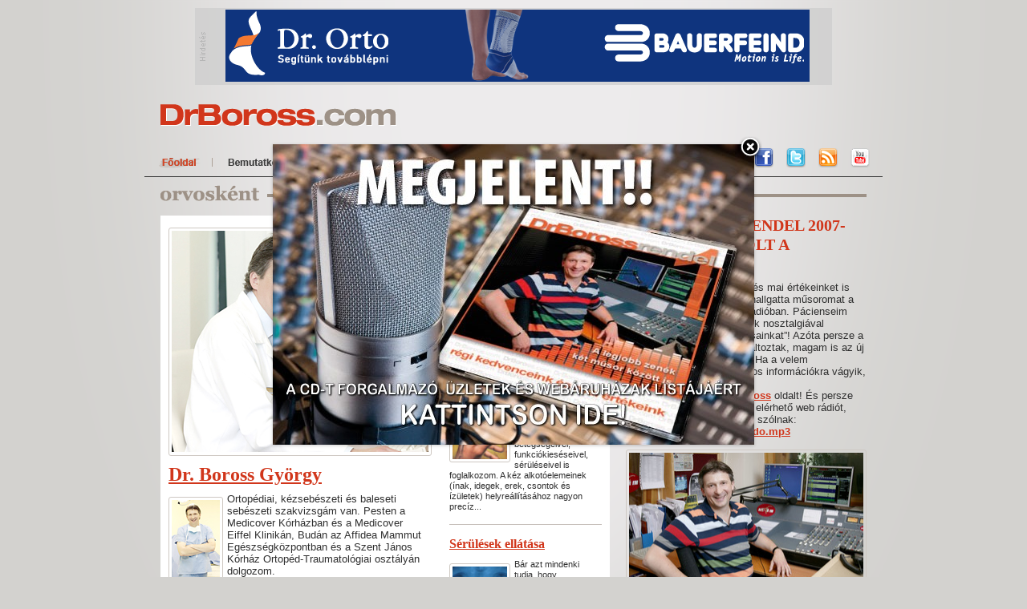

--- FILE ---
content_type: text/html; charset=UTF-8
request_url: http://www.drboross.com/
body_size: 8645
content:
<!DOCTYPE html>
<html lang="hu">
<head>
<meta charset="UTF-8" />
<meta name="google-site-verification" content="QrQaU5QdmZicSPijJ22JCVDzxbKxptUNEMePDIZbua8" />
<meta name="robots" content="index, follow" />
<meta name="revisit-after" content="5 days" />
<meta name="description" content="Dr. Boross György orvos és médiaszakember privát oldala: Olvassa Ön is cikkeimet, híreimet, vagy hallgasson online a Lánchíd Rádióban minden munkanap délután 3 és 5 között!" />
   
<meta name="subject" content="Dr. Boross György orvos és médiaszakember privát oldala - www.drboross.com" />
<meta name="page-topic" content="Dr. Boross György orvos és médiaszakember privát oldala - www.drboross.com" />
<meta name="abstract" content="Dr. Boross György orvos és médiaszakember privát oldala - www.drboross.com" />
<meta name="classification" content="Webpage" />
<meta name="doc-class" content="Web Page" />
<meta name="rating" content="all" />
<meta name="audience" content="all" />
<meta name="keywords" content="﻿drboross, dr boross györgy, drboross rendel, dr boross rendel, kézsebész, kézsebészet, ortopéd sebész, ortopéd orvos, ortopédia budapest, médiaszakember, média szakember, magánorvos, sztársport, sztárvendégek, könnyűzene, média, csillag-vizsgáló, egészség percek, egészségpercek, dr. boross györgy" />
<meta name="page-topic" content="Dr. Boross György orvos és médiaszakember privát oldala - www.drboross.com" />
<meta name="google-site-verification" content="lpEwiFgYgZZaJrAVkX5hZbfLbEPA7nCaPehHdHoCUN4" />
   
<meta name="publisher" content="Dr. Boross György | www.drboross.com" />
<meta name="copyright" content="Profartis Media Group | www.profartis.hu" />
<meta name="project" content="Dr. Boross György orvos és médiaszakember privát oldala: Olvassa Ön is cikkeimet, híreimet, vagy hallgasson online a SztárFM-en minden munkanap reggel!" />
<meta http-equiv="content-language" content="hu-hu" />

<meta http-equiv="X-UA-Compatible" content="IE=EmulateIE8" />

<title>Műsorvezetőként az értéket megőrizni, orvosként helyreállítani szeretem! &#8211; Dr. Boross György</title>
<link rel="profile" href="http://gmpg.org/xfn/11" />
<link rel="stylesheet" type="text/css" media="all" href="http://www.drboross.com/profartis/wp-content/themes/drboross/style.css" />
<link rel="shortcut icon" href="http://www.drboross.com/profartis/wp-content/themes/drboross/favicon.png" type="image/png" />
<link rel="pingback" href="http://www.drboross.com/profartis/xmlrpc.php" />
<link rel='dns-prefetch' href='//s.w.org' />
<link rel="alternate" type="application/rss+xml" title="Műsorvezetőként az értéket megőrizni, orvosként helyreállítani szeretem! - Dr. Boross György &raquo; hírcsatorna" href="http://www.drboross.com/feed/" />
<link rel="alternate" type="application/rss+xml" title="Műsorvezetőként az értéket megőrizni, orvosként helyreállítani szeretem! - Dr. Boross György &raquo; hozzászólás hírcsatorna" href="http://www.drboross.com/comments/feed/" />
		<script type="text/javascript">
			window._wpemojiSettings = {"baseUrl":"https:\/\/s.w.org\/images\/core\/emoji\/12.0.0-1\/72x72\/","ext":".png","svgUrl":"https:\/\/s.w.org\/images\/core\/emoji\/12.0.0-1\/svg\/","svgExt":".svg","source":{"concatemoji":"http:\/\/www.drboross.com\/profartis\/wp-includes\/js\/wp-emoji-release.min.js?ver=5.2.23"}};
			!function(e,a,t){var n,r,o,i=a.createElement("canvas"),p=i.getContext&&i.getContext("2d");function s(e,t){var a=String.fromCharCode;p.clearRect(0,0,i.width,i.height),p.fillText(a.apply(this,e),0,0);e=i.toDataURL();return p.clearRect(0,0,i.width,i.height),p.fillText(a.apply(this,t),0,0),e===i.toDataURL()}function c(e){var t=a.createElement("script");t.src=e,t.defer=t.type="text/javascript",a.getElementsByTagName("head")[0].appendChild(t)}for(o=Array("flag","emoji"),t.supports={everything:!0,everythingExceptFlag:!0},r=0;r<o.length;r++)t.supports[o[r]]=function(e){if(!p||!p.fillText)return!1;switch(p.textBaseline="top",p.font="600 32px Arial",e){case"flag":return s([55356,56826,55356,56819],[55356,56826,8203,55356,56819])?!1:!s([55356,57332,56128,56423,56128,56418,56128,56421,56128,56430,56128,56423,56128,56447],[55356,57332,8203,56128,56423,8203,56128,56418,8203,56128,56421,8203,56128,56430,8203,56128,56423,8203,56128,56447]);case"emoji":return!s([55357,56424,55356,57342,8205,55358,56605,8205,55357,56424,55356,57340],[55357,56424,55356,57342,8203,55358,56605,8203,55357,56424,55356,57340])}return!1}(o[r]),t.supports.everything=t.supports.everything&&t.supports[o[r]],"flag"!==o[r]&&(t.supports.everythingExceptFlag=t.supports.everythingExceptFlag&&t.supports[o[r]]);t.supports.everythingExceptFlag=t.supports.everythingExceptFlag&&!t.supports.flag,t.DOMReady=!1,t.readyCallback=function(){t.DOMReady=!0},t.supports.everything||(n=function(){t.readyCallback()},a.addEventListener?(a.addEventListener("DOMContentLoaded",n,!1),e.addEventListener("load",n,!1)):(e.attachEvent("onload",n),a.attachEvent("onreadystatechange",function(){"complete"===a.readyState&&t.readyCallback()})),(n=t.source||{}).concatemoji?c(n.concatemoji):n.wpemoji&&n.twemoji&&(c(n.twemoji),c(n.wpemoji)))}(window,document,window._wpemojiSettings);
		</script>
		<style type="text/css">
img.wp-smiley,
img.emoji {
	display: inline !important;
	border: none !important;
	box-shadow: none !important;
	height: 1em !important;
	width: 1em !important;
	margin: 0 .07em !important;
	vertical-align: -0.1em !important;
	background: none !important;
	padding: 0 !important;
}
</style>
	<link rel='stylesheet' id='wp-block-library-css'  href='http://www.drboross.com/profartis/wp-includes/css/dist/block-library/style.min.css?ver=5.2.23' type='text/css' media='all' />
<link rel='stylesheet' id='contact-form-7-css'  href='http://www.drboross.com/profartis/wp-content/plugins/contact-form-7/includes/css/styles.css?ver=5.1.4' type='text/css' media='all' />
<script type='text/javascript' src='http://www.drboross.com/profartis/wp-includes/js/jquery/jquery.js?ver=1.12.4-wp'></script>
<script type='text/javascript' src='http://www.drboross.com/profartis/wp-includes/js/jquery/jquery-migrate.min.js?ver=1.4.1'></script>
<script type='text/javascript' src='http://www.drboross.com/profartis/wp-content/themes/drboross/js/jquery.cookie.min.js?ver=5.2.23'></script>
<link rel='https://api.w.org/' href='http://www.drboross.com/wp-json/' />
<link rel="EditURI" type="application/rsd+xml" title="RSD" href="http://www.drboross.com/profartis/xmlrpc.php?rsd" />
<link rel="wlwmanifest" type="application/wlwmanifest+xml" href="http://www.drboross.com/profartis/wp-includes/wlwmanifest.xml" /> 
<meta name="generator" content="WordPress 5.2.23" />

	<!-- SZTÁR FM lejátszásához -->

	<script type="text/javascript">
			function modelesswin(url,mwidth,mheight){
			if (document.all&&window.print) //if ie5
			eval('window.showModelessDialog(url,"","help:0;resizable:0;minimize:1;scrollbars:0;dialogWidth:'+mwidth+'px;dialogHeight:'+mheight+'px")')
			else
			eval('window.open(url,"","width='+mwidth+'px,height='+mheight+'px,resizable=0,minimize=1,scrollbars=0")')
	}
	</script>


</head>

 <body>
	<a name="up"></a>

<script type="text/javascript">
function showCDLayer() {
  setTimeout('$("#drborosscd").fadeIn("slow");', 500);
}
jQuery(window).load(function(){
  switch(jQuery.cookie('cd_layer')) {
    case 'ok':
      break;
    default:
        jQuery("#drborosscd").fadeIn("slow");
        jQuery('#drborosscd #layerclose').click(function(){
           jQuery.cookie('cd_layer', 'ok', { expires: 1, path: '/' });
           jQuery('#drborosscd').hide();
           return false;
        });
      break;
/*    default:
        jQuery.cookie('newsletter_layer', 'next', { path: '/' });*/
  }
  jQuery('#layerlink').click(function(){
    jQuery.cookie('cd_layer', 'ok', { expires: 1, path: '/' });
  });
});

</script>
	<div style="position:fixed;padding:10px 10px 0 0;margin:160px -300px;left:50%;;display:none" id="drborosscd">
	  <a href="#" id="layerclose" style="display:block;position:absolute;top:0;right:0;width:30px;height:30px;background:url(http://www.drboross.com/profartis/wp-content/themes/drboross/img/fancy_icons.png) no-repeat 0 0"></a>
	  <a id="layerlink" href="http://www.drboross.com/drboross-blog/a-legjobb-zenek-mar-cd-n-is/"><img src="http://www.drboross.com/profartis/wp-content/themes/drboross/img/600X375pxkattide2.jpg" style="display:block;-webkit-box-shadow: 0 1px 4px rgba(0, 0, 0, 0.2);-moz-box-shadow: 0 1px 4px rgba(0, 0, 0, 0.2);box-shadow: 0 1px 4px rgba(0, 0, 0, 0.2);" /></a>
	</div>
	
        <div id="container">
            <div class="logo" onclick="window.open('http://drboross.com','_parent')" title="drboross.com"></div>

            <!-- HEADER -->

            <div id="header">
			
				
				<!-- Hirdetési blokk -->
				
				<div class="adsense a01">
				
					<div class="adsense_content">
<script type="text/javascript">
var tweenui_cid = "dc99f12a-cdfe-49e2-9662-0f377e7a0105";
var tweenui_pid = "cc90e09d-6b6d-4dd9-a976-03a821c8c3d5";
var tweenui_width = 728;
var tweenui_height = 90;
</script>
<noscript>Activate javascript to view banner ad created with tweenui <a href="http://tweenui.com/">mobile banner maker</a></noscript>
<script src="https://s3-eu-west-1.amazonaws.com/display.tweenui.com/show.js" type="text/javascript"></script>
					</div>
					
					
				</div>

                
				<!-- Hirdetési blokk vége -->
				
				
				
				
				<!-- MENÜ -->

                <div class="menu">
                    <ul>
                        <li class="fooldal_active">
							<a href="http://www.drboross.com" title="Főoldal">Főoldal</a>
						</li>
                        
						<li class="bemutatkozom">
                            <a href="/dr-boross-az-orvos/" title="Bemutatkozom">Bemutatkozom</a>
                        </li>
                        
						
						<li class="orvoskent">
                            <a href="/ortoped-sebesz/" title="Orvosként">Orvosként</a>
                        </li>
                        
						<li class="media">
                            <a href="/drboross-a-radioban/" title="Média szakemberként">Média szakemberként</a>
                        </li>
						
						<li class="hirek">
                            <a href="/category/drboross-blog/" title="Hírek">Hírek</a>
                        </li>
						
						<li class="kapcsolat">
                            <a href="/kapcsolat" title="Kapcsolat">Kapcsolat</a>
                        </li>
						
                    </ul>
                
				</div>
				
				
				<div class="social right">
					<a onclick="window.open(this.href);return false;" href="http://www.facebook.com/drboross"><img width="24" height="26" title="FaceBook oldalam" alt="FaceBook oldalam" src="http://www.drboross.com/profartis/wp-content/themes/drboross/img/fb_logo.png"></a>
					&nbsp;&nbsp;
					<a onclick="window.open(this.href);return false;" href="http://twitter.com/drboross"><img width="24" height="26" title="Találkozzunk a twitteren is!" alt="Találkozzunk a twitteren is!" src="http://www.drboross.com/profartis/wp-content/themes/drboross/img/tw_logo.png"></a>
					&nbsp;&nbsp;
					<a onclick="window.open(this.href);return false;" href="/feed"><img width="24" height="26" title="drBoross Blog RSS" alt="drBoross Blog RSS" src="http://www.drboross.com/profartis/wp-content/themes/drboross/img/rss_logo.png"></a>
					&nbsp;&nbsp;
					<a onclick="window.open(this.href);return false;" href="http://www.youtube.com/drboross"><img width="24" height="26" title="Videók a YouTube-on" alt="Videók a YouTube-on" src="http://www.drboross.com/profartis/wp-content/themes/drboross/img/yt_logo.png"></a>
				
				</div>
				
                <!-- MENÜ VÉGE -->

				<div class="clear"></div>
				
            </div>

            <!-- HEADER VÉGE -->
			
			<!-- CONTENT -->

            <div id="content">

		<div id="leftbar_main">

                    <div class="mainbox_big">
					
						<img src="http://www.drboross.com/profartis/wp-content/themes/drboross/img/orvoskent_header.png" title="orvosként" alt="orvosként"/>
					
						<div class="mainbox_content_white">
						
							<div class="main_left">
					
								<img class="main_big_pic" src="http://www.drboross.com/profartis/wp-content/themes/drboross/img/main_big_pic.jpg" alt="Dr. Boross" title="Dr. Boross"/>
					
								<h1><a href="/dr-boross-az-orvos/">Dr. Boross György</a></h1>
								
								<img class="main_long_pic" src="http://www.drboross.com/profartis/wp-content/themes/drboross/img/main_long_pic.jpg" alt="Dr. Boross" title="Dr. Boross"/>
					
							
								<p class="big">
								
Ortopédiai, kézsebészeti és baleseti sebészeti szakvizsgám van. Pesten a Medicover Kórházban és a Medicover Eiffel Klinikán, Budán az Affidea Mammut Egészségközpontban és a Szent János Kórház Ortopéd-Traumatológiai osztályán dolgozom.
								
								</p>
								
								
								<p class="big">
								
Tagja vagyok a Magyar Ortopéd, a Magyar Traumatológus és a Magyar Kézsebész Társaságnak. <br />
Mindhárom szakterületemen sokéves tapasztalattal kezelem és operálom Pácienseimet. Fő tevékenységi köreim: kéz-, lábsebészeti (tervezett és sürgős) műtétek végzése, kéz-, sport-, és háztartási sérülések ellátása, helyreállító műtétek, baleset, és sérülés utáni elváltozások műtéti megoldása. 

								</p>
							
							</div>
							
							
							<div class="main_right">
							
								<div class="main_right_box">
								
									<h3><a href="http://www.drboross.com/ortoped-sebesz/">Ortopédia</a></h3>
									
									<img class="main_small_pic" src="http://www.drboross.com/profartis/wp-content/themes/drboross/img/doki_thb.jpg" alt="Az ortopédiáról" title="Az ortopédiáról"/>
					
								
									<p class="small">
								
										Ortopéd rendelésemen a mozgásszervek veleszületett és szerzett rendel-lenességeit kezelem. Ide tartoznak a csontok, ízületek elváltozásai, az izombetegségek egy része, valamint a gerinc- és a csigolyák eltérései...
								
								
									</p>
							
								</div>
								
								<div class="main_right_box">
								
									<h3><a href="/kezsebesz/">Kézsebészet</a></h3>
									
									<img class="main_small_pic" src="http://www.drboross.com/profartis/wp-content/themes/drboross/img/doki_thb_02.jpg" alt="Kézsebészet" title="Kézsebészet"/>
					
								
									<p class="small">
								
										Kézsebészként elsősorban az ujjak és a kéz, de a csukló, az alkar, és a könyök betegségeivel, funkciókieséseivel,
										sérüléseivel is foglalkozom. A kéz alkotóelemeinek (ínak, idegek, erek, csontok és ízületek) helyreállításához
										nagyon precíz...
								
								
									</p>
							
								</div>
								
								<div class="main_right_box" style="border:none">
								
									<h3><a href="/serulesek-ellatasa/">Sérülések ellátása</a></h3>
									
									<img class="main_small_pic" src="http://www.drboross.com/profartis/wp-content/themes/drboross/img/doki_thb_03.jpg" alt="Sérülések kezelése" title="Sérülések kezelése"/>
									
								
									<p class="small">
								
										Bár azt mindenki tudja, hogy legfontosabb a megelőzés, a legnagyobb odafigyelés ellenére is érhetnek minket
										kisebb-nagyobb balesetek, sérülések. Elvágta? Megrándult?Beütötte? Háztartási, vagy munkahelyi baleset,
										sportsérülés érte?...
								
								
									</p>
							
								</div>
							
							</div>
							
							<div class="clear"></div>

						</div>
						
						
						
						
						
						<div class="mainbox_big">
					
							<img src="http://www.drboross.com/profartis/wp-content/themes/drboross/img/hirek_erdekessegek_header.png" title="Hírek, érdekességek" alt="Hírek, érdekességek"/>

							<div class="mainbox_content_grey">
							
								
																
							<div class="mainbox_content_grey_box left">
								
								
									<h3><a href="http://www.drboross.com/drboross-blog/a-legjobb-zenek-mar-cd-n-is/">A legjobb zenék, Dr. Boross kedvencei – már CD-n is!</a></h3>
										
										<span class="time">2014. dec. 05.</span><span class="comment"><a href="http://www.drboross.com/drboross-blog/a-legjobb-zenek-mar-cd-n-is/#comments">1 hozzászólás</a></span>
										
										<div class="clear"></div>
										
										
										<p class="small">
									
											<img width="68" height="68" src="http://www.drboross.com/profartis/wp-content/uploads/megjelent472-68x68.jpg" class="attachment-thumbnail size-thumbnail wp-post-image" alt="" /><p>A Dr. Boross kedvenceit tartalmazó válogatás CD-t az alábbi üzletekben és webáruházakban vásárolhatja meg: Lemezkuckó CD bolt – http://lemezkucko.hu/ Rockdiszkont CD bolt – http://www.rockdiszkont.hu/ CDBT &hellip; <a class="read_more" href="http://www.drboross.com/drboross-blog/a-legjobb-zenek-mar-cd-n-is/">Tovább a bejegyzéshez &raquo;</a></p>
									
									
										</p>
								
									
								</div>
								
																
							<div class="mainbox_content_grey_box left">
								
								
									<h3><a href="http://www.drboross.com/drboross-blog/konnyuzene/dr-boross-rendel/">Dr. Boross rendel!</a></h3>
										
										<span class="time">2014. Már. 03.</span><span class="comment"><a href="http://www.drboross.com/drboross-blog/konnyuzene/dr-boross-rendel/#comments">34 hozzászólás</a></span>
										
										<div class="clear"></div>
										
										
										<p class="small">
									
											<img width="68" height="68" src="http://www.drboross.com/profartis/wp-content/uploads/lanchid-68x68.jpg" class="attachment-thumbnail size-thumbnail wp-post-image" alt="" /><p>Dr. Boross rendel – zenés műsorom 2011 és 2018 között volt hallható a Lánchíd Rádióban, minden hétköznap délután, 2 és 4 óra között! A hatvanas, &hellip; <a class="read_more" href="http://www.drboross.com/drboross-blog/konnyuzene/dr-boross-rendel/">Tovább a bejegyzéshez &raquo;</a></p>
									
									
										</p>
								
									
								</div>
								
																
							<div class="mainbox_content_grey_box left">
								
								
									<h3><a href="http://www.drboross.com/drboross-blog/orvosi-rendelo/orommel-ertesitem-kedves-jelenlegi-es-leendo-pacienseimet/">Várom Önöket magánrendelésemen!</a></h3>
										
										<span class="time">2014. Már. 03.</span><span class="comment"><a href="http://www.drboross.com/drboross-blog/orvosi-rendelo/orommel-ertesitem-kedves-jelenlegi-es-leendo-pacienseimet/#comments">4 hozzászólás</a></span>
										
										<div class="clear"></div>
										
										
										<p class="small">
									
											<img width="68" height="68" src="http://www.drboross.com/profartis/wp-content/uploads/affidea_logo-68x68.png" class="attachment-thumbnail size-thumbnail wp-post-image" alt="" srcset="http://www.drboross.com/profartis/wp-content/uploads/affidea_logo-68x68.png 68w, http://www.drboross.com/profartis/wp-content/uploads/affidea_logo.png 225w" sizes="(max-width: 68px) 100vw, 68px" /><p>Szeretettel várom kedves jelenlegi és leendő Pácienseimet ortopéd,- kéz- és baleseti sebészeti magánrendelésemen! Az Affidea Mammut Egészségközpontban a mozgásszervi betegségek korszerű vizsgálatát és kezelését biztosítom &hellip; <a class="read_more" href="http://www.drboross.com/drboross-blog/orvosi-rendelo/orommel-ertesitem-kedves-jelenlegi-es-leendo-pacienseimet/">Tovább a bejegyzéshez &raquo;</a></p>
									
									
										</p>
								
									
								</div>
								
																
																
								<div class="clear"></div>
							
							</div>
							
							
					
						</div>
					
					</div>

                </div>
				
				

	
	<!-- SIDEBAR -->


                <div id="sidebar_300">
				
					<div class="sidebar_300_box">

						<img src="http://www.drboross.com/profartis/wp-content/themes/drboross/img/mediaban.png" alt="a médiáról" title="a médiáról"/>	

						<h2>A DR. BOROSS RENDEL 2007-TŐL 2018-IG SZÓLT A RÁDIÓBAN!</h2>
						
						<p class="big">					
							Aki kedveli a régi zenéket, és mai értékeinket is fontosnak tartja, szívesen hallgatta műsoromat a Sztár fM-en és a Lánchíd rádióban. Pácienseim között is sokan vannak, akik nosztalgiával emlegetik rádiós „találkozásainkat”! Azóta persze a zenehallgatási szokások változtak, magam is az új lehetőségek felé fordultam. Ha a velem kapcsolatos hírekre, hasznos információkra vágyik, figyelje honlapomat, vagy a <a href="http://www.facebook.com/drboross">www.facebook.com/drboross</a> oldalt! És persze hallgassa a mindkét helyről elérhető web rádiót, ahol a nekünk tetsző zenék szólnak: <a href="http://www.netadoradio.hu/netado.mp3" target="_blank">www.netadoradio.hu/netado.mp3</a>
						</p>
						
						<img class="sb_big_pic" src="http://www.drboross.com/profartis/wp-content/themes/drboross/img/drb_37.jpg" alt="a médiáról" title="a médiáról"/>	
						
						<p class="big">						
							Kérdezzen, jelezze észrevételeit orvosi és zenei témában az <a href="mailto:info@drboross.com">info@drboross.com</a> címen, vagy Facebook oldalamon! <br />
Ne feledje: Dr. Boross-sal kulturált hangulatban, hasznosan telik az idő – a rendelésen is!<br />
Vizsgál, kezel, beszélget - Dr. Boross rendel! 
						</p>
					
					</div>
					
					<div class="sidebar_300_box">
				
				
					
						<div class="fb_block right_border">
					
							<a onclick="window.open(this.href);return false;" href="http://www.facebook.com/drboross" title="FaceBook oldalam"><img src="http://www.drboross.com/profartis/wp-content/themes/drboross/img/fb_sb_block.png"/></a>
							
							<p class="small">
							
								Kövessen a FaceBookon, és olvassa Ön is legfrissebb híreimet, bejegyzéseimet!							
							
							</p>
					
					
						</div>
						
						
						<div class="tw_block">
					
							<a onclick="window.open(this.href);return false;" href="http://twitter.com/drboross" title="Találkozzunk a twitteren is!"><img src="http://www.drboross.com/profartis/wp-content/themes/drboross/img/tw_sb_block.png"/></a>
							
							<p class="small">
							
								Találkozzunk a twitteren is, és kövesse Ön is rövid érdekességeimet! 
							
							
							</p>
					
					
					
						</div>
						
						<div class="clear"></div>
						
					
					
					</div>
				
					<div class="blockquote_big">
						
						<img src="http://www.drboross.com/profartis/wp-content/themes/drboross/img/rolam_irtak.png" alt="Rólam írták" title="Rólam írták"/>
						
						<div class="blockquote">
						
							Tisztelt Dr. Boross!<br/>
							<br/>
							Ha nem hallanám naponta, el sem hinném, hogy van még ilyen műsorvezető! Sugárzik Önből és stábjából a hihetetlen nagy kedvesség, türelem és a szakértelem. Amikor kértem zenéket, azt mind lejátszotta, sőt még fel is hívott telefonon. Én az elsők között kértem Elvistől az Are You Lonesome Tonight nevetős változatát, amit a következő napokban megszerzett és lejátszott nekem!
							
							<span>Köszönettel és tisztelettel: J. Mihály.</span>

						</div>
				
					</div>
				
				
				</div>
			
<div class="clear"></div>
	
		<!-- SIDEBAR VÉGE -->
	


	

			
			
			<!-- ALSÓ NAGY HIRDETÉSI BLOKK -->
			
			<div class="adsense a02">
				
					<div class="adsense_content">
<embed src="http://www.drboross.com/profartis/wp-content/themes/drboross/img/diabetel.swf" width="728px" height="90px" wmode="transparent"/>
					</div>
					
			</div>
		
		
			<!-- ALSÓ NAGY SOCIAL BLOKK -->
		
				<div id="social_big">
						
						<div class="social_big_box">
						
							<img width="24" height="26" title="drBoross Blog RSS" alt="drBoross Blog RSS" src="http://www.drboross.com/profartis/wp-content/themes/drboross/img/rss_logo.png">
							
							<a href="/feed" target="_blank" title="drBoross Blog RSS">drBoross Blog RSS</a>

						</div>
						
						<div class="social_big_box">	
							
							<img width="24" height="26" title="FaceBook oldalam" alt="FaceBook oldalam" src="http://www.drboross.com/profartis/wp-content/themes/drboross/img/fb_logo.png">
						
							<a href="http://www.facebook.com/drboross" target="_blank" title="FaceBook oldalam">FaceBook oldalam</a>
						</div>
						
						<div class="social_big_box" style="width:180px;padding-right:15px">
							
							<img width="24" height="26" title="Találkozzunk a twitteren is!" alt="Találkozzunk a twitteren is!" src="http://www.drboross.com/profartis/wp-content/themes/drboross/img/tw_logo.png">
							
							<a href="http://twitter.com/drboross" target="_blank" title="Találkozzunk a twitteren is!">Találkozzunk a twitteren is!</a>
						</div>	
						
						<div class="social_big_box">
							
							<img width="24" height="26" title="Videók a YouTube-on" alt="Videók a YouTube-on" src="http://www.drboross.com/profartis/wp-content/themes/drboross/img/yt_logo.png">
							
							<a href="http://www.youtube.com/drboross" target="_blank" title="Videók a YouTube-on">Videók a YouTube-on</a>
						
						</div>
						
						<div class="social_big_box_up">
						
							<a href="#up" target="_self">Vissza az oldal tetejére</a>
						
						</div>
				</div>
			
            
        </div>
		
		
		
		</div>
		
		<!-- LÁBLÉC -->
        
			<div id="footer_big">
			
				<div id="footer">
				
				
					<div style="width:880px; min-height:150px">
				
							<div class="footer_block left">
							
								<h1>archívum</h1>
								
								<ul>
										<li><a href='http://www.drboross.com/2014/12/'>2014 december</a></li>
	<li><a href='http://www.drboross.com/2014/03/'>2014 március</a></li>
	<li><a href='http://www.drboross.com/2012/04/'>2012 április</a></li>
	<li><a href='http://www.drboross.com/2010/10/'>2010 október</a></li>
	<li><a href='http://www.drboross.com/2010/09/'>2010 szeptember</a></li>
	<li><a href='http://www.drboross.com/2010/08/'>2010 augusztus</a></li>
	<li><a href='http://www.drboross.com/2010/07/'>2010 július</a></li>
	<li><a href='http://www.drboross.com/2010/05/'>2010 május</a></li>
								</ul>
						
							</div>
							
							<div class="footer_block left" style="margin:0 20px">
							
								<h1>kategóriák</h1>
								
								<ul>
										<li class="cat-item cat-item-1"><a href="http://www.drboross.com/category/drboross-blog/">DrBoross Blog</a>
<ul class='children'>
	<li class="cat-item cat-item-281"><a href="http://www.drboross.com/category/drboross-blog/csillag-vizsgalo/">Csillag-vizsgáló</a>
</li>
	<li class="cat-item cat-item-201"><a href="http://www.drboross.com/category/drboross-blog/egeszseg/">Egészség</a>
</li>
	<li class="cat-item cat-item-391"><a href="http://www.drboross.com/category/drboross-blog/kezsebeszet/">Kézsebészet</a>
</li>
	<li class="cat-item cat-item-41"><a href="http://www.drboross.com/category/drboross-blog/konnyuzene/">Könnyűzene</a>
</li>
	<li class="cat-item cat-item-751"><a href="http://www.drboross.com/category/drboross-blog/orvosi-rendelo/">Orvosi rendelő</a>
</li>
	<li class="cat-item cat-item-51"><a href="http://www.drboross.com/category/drboross-blog/sztarfm-radio/">SztárFM Rádió</a>
</li>
	<li class="cat-item cat-item-321"><a href="http://www.drboross.com/category/drboross-blog/sztarsport/">Sztársport</a>
</li>
	<li class="cat-item cat-item-101"><a href="http://www.drboross.com/category/drboross-blog/sztarvendegek-sztarvizit/">Sztárvendégek &#8211; Sztárvizit</a>
</li>
</ul>
</li>
								</ul>
						
							</div>
							
							<div class="footer_block right">
							
								<h1>oldalaim</h1>
								
									<ul>
										<li class="page_item page-item-191"><a href="http://www.drboross.com/drboross-a-radioban/">20 év a rádiózásban – Dr. Boross rendel!</a></li>
<li class="page_item page-item-91"><a href="http://www.drboross.com/ortoped-sebesz/">Dr. Boross György ortopéd sebész</a></li>
<li class="page_item page-item-1951"><a href="http://www.drboross.com/dr-boross-a-mediaszakember/">Dr. Boross, a médiaszakember</a></li>
<li class="page_item page-item-1921"><a href="http://www.drboross.com/dr-boross-az-orvos/">Dr. Boross, az orvos</a></li>
<li class="page_item page-item-1061"><a href="http://www.drboross.com/drboross-a-sajtoban/">Írásaimmal a sajtóban is időről-időre találkozhat!</a></li>
<li class="page_item page-item-3431"><a href="http://www.drboross.com/ismert-emberek-mondtak-a-radios-drboross-rol/">Ismert emberek és barátaim mondták rólam!</a></li>
<li class="page_item page-item-731"><a href="http://www.drboross.com/serulesek-ellatasa/">Keressen bátran sérüléseinek szakszerű ellátása ügyében is!</a></li>
<li class="page_item page-item-671"><a href="http://www.drboross.com/kezsebesz/">Kézsebészként az alábbi főbb területekkel foglalkozom</a></li>
<li class="page_item page-item-5951"><a href="http://www.drboross.com/radioriportok/">Rádióriportok: hallgasson bele Ön is!</a></li>
<li class="page_item page-item-971"><a href="http://www.drboross.com/drboross-a-televizioban/">Szeretek jó műsort csinálni, nemcsak hangban, képben is!</a></li>
<li class="page_item page-item-6291"><a href="http://www.drboross.com/webradio/">Webrádió</a></li>
									</ul>
						
							</div>
							
					
					
					<div class="clear"></div>
					
					
					</div>
					
				
					
					<div style="width:880px; height:50px">
					
					   © 2010 drboross.com&nbsp;&nbsp;|&nbsp;&nbsp;Minden jog fenntartva.
					   
					   <br/><br/>
					   Az oldalt a <a href="http://www.wordpress.org" target="_blank">WordPress</a> muködteti. <!--Arculat és fejlesztés: <a href="http://www.profartis.hu" target="_blank">Profartis Media Group</a>-->
					
					</div>
				
				</div>    
				
            </div>


<script type='text/javascript'>
/* <![CDATA[ */
var wpcf7 = {"apiSettings":{"root":"http:\/\/www.drboross.com\/wp-json\/contact-form-7\/v1","namespace":"contact-form-7\/v1"}};
/* ]]> */
</script>
<script type='text/javascript' src='http://www.drboross.com/profartis/wp-content/plugins/contact-form-7/includes/js/scripts.js?ver=5.1.4'></script>
<script type='text/javascript' src='http://www.drboross.com/profartis/wp-includes/js/wp-embed.min.js?ver=5.2.23'></script>

<script type="text/javascript">

  var _gaq = _gaq || [];
  _gaq.push(['_setAccount', 'UA-2421019-31']);
  _gaq.push(['_trackPageview']);

  (function() {
    var ga = document.createElement('script'); ga.type = 'text/javascript'; ga.async = true;
    ga.src = ('https:' == document.location.protocol ? 'https://ssl' : 'http://www') + '.google-analytics.com/ga.js';
    var s = document.getElementsByTagName('script')[0]; s.parentNode.insertBefore(ga, s);
  })();

</script>











































































</body>
</html>


--- FILE ---
content_type: text/css
request_url: http://www.drboross.com/profartis/wp-content/themes/drboross/style.css
body_size: 4517
content:
/*
Theme Name: drboross.com
Theme URI: http://drboross.com/
Description: 
Author: Profartis Media Group
Version: 1.0
Tags: 
*/




/*-- CSS RESET --*/
html, body, div, span, applet, object, iframe, h1, h2, h3, h4, h5, h6, p, blockquote, pre, a, abbr, acronym, address, big, cite, code, del, dfn, em, font, img, ins, kbd, q, s, samp, small, strike, strong, sub, sup, tt, var, b, u, i, center, dl, dt, dd, ol, ul, li, fieldset, form, label, legend, table, caption, tbody, tfoot, thead, tr, th, td {
    margin: 0;
    padding: 0;
    border: 0;
    outline: 0;
    font-size: 100%;
    vertical-align: baseline;
    background: transparent;
}

body {
    line-height: 1;
}

ol, ul {
    list-style-type: none;
}

blockquote, q {
    quotes: none;
}

/* remember to define focus styles! */:focus {
    outline: 0;
}

/* remember to highlight inserts somehow! */
ins {
    text-decoration: none;
}

del {
    text-decoration: line-through;
}

/* tables still need 'cellspacing="0"' in the markup */
table {
    border-collapse: collapse;
    border-spacing: 0;
}

/*-- CSS RESET END --*/
body {
    background: #d3d2cf url('img/body_bgr.png') no-repeat top center;
}

.left {
    float: left;
}

.right {
    float: right;
}

.clear {
    clear: both;
}

.left, .right, .clear {
	margin:0;
	padding:0;
}

#container {
    width: 920px;
    margin: 0 auto 0 auto;
}

#content {
    margin: 10px auto 0 auto;
}

#header {
    width: 920px;
    height: 210px;
    margin: 0;
    border-bottom:1px solid #2f2f2f;
}


h1,h2,h3 {
	font-family:georgia;
	color:#d1361b;
	font-weight:bold;
	display:block;
}

h1 {font-size:24px;margin:10px 0; line-height:26px}
h2 {font-size:20px; line-height:24px}
h3 {font-size:16px;margin:5px 0; line-height:18px;}

p {

	font-family:arial;
	color:#2f2f2f;
	display:block;
}

p.big,.entry-content p {font-size:13px; margin:10px 0 5px 0;line-height:15px}
p.small, .main_right_box p,.mainbox_content_grey_box p,.innerbox_content_grey_box p {font-size:11px;margin:10px 0 5px 0;line-height:13px}



.logo {
    cursor: pointer;
    height: 27px;
    margin: 0;
    width: 295px;
    z-index: 10;
    margin: 120px 0 0 20px;
	margin: 130px 0 0 20px !important!;
    position: absolute;
	background: url('img/header_logo.png') no-repeat top center;
}

.adsense {

	width:794px;
	height:96px;
	margin:10px auto 0 auto;
	border:0;
}

.a01 {background: url('img/adsense_bgr.png') no-repeat top center;}
.a02 {background: url('img/adsense_bgr_also.png') no-repeat top center;}

.adsense_content {

	width:718px;
	height:90px;
	padding:2px 0 0 0;
	border:0;
	margin:0 auto;
}


.social {
	overflow:hidden;
	margin-top:-35px;
	width:160px;
}

/*----- menü -----*/

.menu {
    margin: 90px 0 0 0;
	margin: 80px 0 0 0 !important!;
    padding:0;
	height: 23px;
	overflow:hidden;
}

.menu ul {
    display: block;
    list-style-type: none;
    margin: 0 0 0 2px;
    padding: 0;
    width: 636px;
    background: url('img/menu.png') no-repeat 0px -26px;
    height: 23px;
	overflow:hidden;
}

.menu ul li {
    display: block;
    float: left;
    height: 20px;
	overflow:hidden;
	text-indent: -9999px;
}

.menu ul li a {
    display: block;
    line-height: 20px;
    height: 20px;
	overflow:hidden;
}

.menu .fooldal {
    width: 90px;
}

.menu .fooldal:hover {
    background: url('img/menu.png') no-repeat 0 -6px;
    width: 90px;
}

.menu .fooldal_active {
    background: url('img/menu.png') no-repeat 0 -6px;
    width: 90px;
}

.menu .bemutatkozom {
    width: 125px;
}

.menu .bemutatkozom:hover {
    background: url('img/menu.png') no-repeat -90px -6px;
    width: 125px;
}

.menu .bemutatkozom_active {
    background: url('img/menu.png') no-repeat -90px -6px;
    width: 125px;
}

.menu .orvoskent {
    width: 99px;
}

.menu .orvoskent:hover {
    background: url('img/menu.png') no-repeat -215px -6px;
    width: 99px;
}

.menu .orvoskent_active {
    background: url('img/menu.png') no-repeat -215px -6px;
    width: 99px;
}


.menu .media {
    width: 164px;
}

.menu .media:hover {
    background: url('img/menu.png') no-repeat -314px -6px;
    width: 164px;
}

.menu .media_active {
    background: url('img/menu.png') no-repeat -314px -6px;
    width: 164px;
}


.menu .hirek {
    width: 68px;
}

.menu .hirek:hover {
    background: url('img/menu.png') no-repeat -478px -6px;
    width: 68px;
}

.menu .hirek_active {
    background: url('img/menu.png') no-repeat -478px -6px;
    width: 68px;
}

.menu .kapcsolat {
    width: 80px;
}

.menu .kapcsolat:hover {
    background: url('img/menu.png') no-repeat -546px -6px;
    width: 80px;
}

.menu .kapcsolat_active {
    background: url('img/menu.png') no-repeat -546px -6px;
    width: 80px;
}

/* ---- menü vége ------ */



/* --- CONTENT --- */


/* --- LEFTBAR --- */

#leftbar_main{
    float: left;
    margin: 0 0 0 20px;
    width: 560px;
    padding: 0;
	
}


#leftbar_inner{
    float: left;
    margin: 0 0 0 20px;
    width: 700px;
    padding: 0;
	
}

.leftbar_inner_blog{
    margin: 0 0 15px 0;
    width: 700px;
    padding: 0;
}

.leftbar {width:190px;float:left;border-right:1px solid #2f2f2f; padding:0;margin:0;}



ul.leftbar_menu {margin:0;padding:0 0 10px 0}

ul.leftbar_menu li a,a.orvoskent {

	list-style-type:none;
	background: url('img/leftbar_li_bl.png') no-repeat 0px 3px;
	padding:0 0 0 10px;
	margin:15px 0 0 0;
	display:block;
	font-family:arial;
	font-size:12px;
	color:#2f2f2f;
	text-decoration:none;
	font-weight:bold;
}

ul.leftbar_menu li a:hover {

	background: url('img/leftbar_li_red.png') no-repeat 0px 3px;
	color:#d1361b;
}

a._active {

	background: url('img/leftbar_li_red.png') no-repeat 0px 3px !important;
	color:#d1361b !important;
}



.sztar_fm {

	width:180px;
	height:86px;
	margin:10px auto 0 auto;
	border-right:1px solid #e5e4e3;
}

span.l_info, span.l_data {

	color:#2F2F2F;
	display:block;
	font-family:arial;
}

span.l_info {font-weight:bold; font-size:12px;padding-top:10px}
span.l_data {font-weight:normal; font-size:11px}


.l_info_box_left {width:31px;padding:10px 0 0 5px}
.l_info_box_right {width:130px;padding:20px 0 0 5px}



.l_info_box_right ul {margin:0;padding:0 0 10px 5px}

.l_info_box_right li a, .l_info_box_right ul a {

	list-style-type:none;
	background: url('img/leftbar_li_bl.png') no-repeat 0px 5px;
	padding:0 0 0 10px;
	margin:10px 0 0 0;
	margin:5px 0 0 0 !important!;
	display:block;
	font-family:arial;
	font-size:11px;
	color:#d1361b;
	text-decoration:underline;
	font-weight:normal;
	line-height:15px;
}

.l_info_box_right a {

	list-style-type:none;
	padding:0;
	font-family:arial;
	font-size:11px;
	color:#d1361b;
	text-decoration:underline;
	font-weight:normal;
}

.l_info_box_right li a:hover ,.l_info_box_right a:hover{

	text-decoration:none;
}





/*FŐOLDAL*/

.mainbox_big {width: 560px}

.mainbox_content_white {background-color:#ffffff;padding:10px;margin-bottom:15px}

.mainbox_content_grey {background-color:#ebeae9;padding:10px 0;margin-bottom:10px \9;margin-bottom:0px !important!;}

.mainbox_content_grey_box {width:259px; padding:0 10px; border-right:1px dotted #c5beb9;}

.mainbox_content_grey_box h3 ,.innerbox_content_grey_box h3{min-height:40px}


img.main_big_pic, img.main_long_pic, img.main_small_pic, .main_content_grey_box img, img.sb_big_pic,img.attachment-,img.attachment-medium,img.attachment-thumbnail,img.attachment-big, img.inner_content_centerpic, img.alignleft,img.alignright,img.aligcenter,img.alignthumb,img.alignthumb_big,.comment-author img, img.kapcsolat ,img.alignnone  {

	border:1px solid #cec8c2;
	-moz-border-radius: 3px;
	border-radius: 3px;
	padding:3px;
	float:left;
	margin:5px 10px 0 0;
}

img.attachment- {clear:both;margin:10px auto;}

img.attachment-big,img.alignnone {margin-bottom:10px;}

img.main_big_pic {

	width:320px;
	height:277px;
	margin-bottom:10px;
}


img.main_long_pic {

	width:60px;
	height:99px;
	margin:5px 5px 0 0;
}

img.main_small_pic, .main_content_grey_box img {

	width:68px;
	height:68px;
	margin:10px 5px 0 0;
}

img.sb_big_pic {

	width:292px;
	height:193px;
	margin:10px auto;
}

img.inner_content_bigpic {margin:5px 10px 0 0}

img.inner_content_centerpic{margin:10px auto;}

.main_left {float:left;width:320px}
.main_right {float:right;width:190px;margin-top:-15px}

.mainbox_big a, p.big a, #sidebar_190 a, .innerbox_content_grey a, .fullwidth_white_content a,.entry-content a {font-weight:bold;color:#d1361b; text-decoration:underline}
.mainbox_big a:hover, p.big a:hover, #sidebar_190 a:hover,.innerbox_content_grey a:hover, .fullwidth_white_content a:hover,.entry-content a:hover{text-decoration:none}

.main_right_box {padding:10px 0 10px 0;border-bottom:1px solid #c5beb9}

span.time {
	display:block;
	width:90px;
	background: url("img/clock_icon.png") no-repeat left center;
	font: normal normal 11px arial;
    color: #9d9186;
	padding:5px 0 0 25px;
	float:left;
	height:20px;
}


span.comment {
	display:block;
	width:120px;
	background: url("img/comment_icon.png") no-repeat left center;
	padding:5px 0 0 20px;
	float:right;
	height:20px;
}

span.comment a {
	font-family:arial;
	font-size:11px;
	color:#9d9186;
	padding:0 0 0 5px;
	display:block;
}



.inner_content_white {background-color:#ffffff;padding:10px;margin:0;width:480px}


.inner_content_white h1, h4 {padding-left:20px}

.inner_content_big {margin:0 0 0 10px;width:490px; border-left:1px solid #2F2F2F;padding:0 0 0 10px}

.adsense_inner {

	width:500px;
	height:70px;
	margin:0 auto 10px auto;
	border:0;
	background: url("img/adsense_bgr_inner.png") no-repeat left center;
}

.adsense_inner_content {

	width:467px;
	height:60px;
	padding:5px 0 0 0;
	border:0;
	margin:0 auto;
}


.innerbox_big {width: 920px; margin:15px 0 0 0}

.innerbox_content_grey {background-color:#EBEAE9; padding:10px 0;}

.innerbox_content_grey_box  {width:285px; padding:0 10px;border-right:1px dotted #C5BEB9; float:left}



/*BLOG*/


span.read_more a {

	font-family:arial;
	font-size:13px;
	display:block;
	text-align:right;
	color:#D1361B;
	text-decoration:underline;
	margin:15px 0 0 0;
	font-weight:bold;
}

span.read_more a:hover {text-decoration:none}


a.read_more {

	font-family:arial;
	font-size:11px;
	display:block;
	text-align:right;
	color:#D1361B;
	text-decoration:underline;
	margin:5px 0 0 0;
	font-weight:bold;
}

a.read_more a:hover {text-decoration:none}


div.pagenavi_r a,div.pagenavi_l a {padding:5px; font-size:11px; font-family:arial; color:#fff;text-decoration:none; display:block;background-color:#2F2F2F}

div.pagenavi_r a:hover,div.pagenavi_l a:hover {color:#2F2F2F;background-color:#fff}

div.pagenavi_r a {float:right;width:115px}

div.pagenavi_l a {width:110px;margin:0 0 0 200px;float:left}


div.entry-content ul li {
	background:url("img/leftbar_li_bl.png") no-repeat scroll 20px 3px transparent;
	color:#2F2F2F;
	display:block;
	font-family:arial;
	font-size:12px;
	font-weight:normal;
	list-style-type:none;
	margin:15px 0 0;
	padding:0 0 0 35px;
	text-decoration:none;
}



/* --- SIDEBAR --- */

#sidebar_300 {
    float: right;
    margin: 0 20px 0 0;
    padding: 0;
    width: 300px;
}


.blockquote {

	background: url("img/blockquote.png") no-repeat left top;
	font-family:arial;
	font-size:13px;
	font-style:italic;
	color:#2f2f2f;
	line-height:15px;
	padding:20px 0 0 0;
}

.blockquote_big {

	margin-top:20px;
	margin-top:17px \9;
}

.blockquote span {

	display:block;
	text-align:right;
	font-family:arial;
	font-size:13px;
	color:#2f2f2f;
	padding:20px 0 0 0;
	font-weight:bold;
}


.sidebar_300_box {

	border-bottom:1px solid #C5BEB9;
	padding:0 0 10px 0;

}

.sidebar_300_box h2 a {
	color: #D1361B;    
    text-decoration: underline;	
}

.sidebar_300_box h2 a:hover {
	color: #D1361B;    
    text-decoration: none;	
}



.fb_block {

	width:140px;
	float:left;
	margin-top:15px;
}

.tw_block {

	width:140px;
	float:right;
	margin-top:15px;
}

#sidebar_190 {
    float:right;
	width:190px;
	margin-top:-15px;
}


.social_sidebar {

	width:190px;
	margin:15px auto 0 auto;
	text-align:center;
	background: url("img/kozosseg_sb.png") no-repeat top center;
	padding:40px 0 0 0;
}


.sb_cat_box {margin:15px auto 0 auto;}

.sb_cat_box ul {margin:0;padding:10px 0 10px 15px}

.sb_cat_box li a {

	list-style-type:none;
	background: url('img/leftbar_li_bl.png') no-repeat 0px 3px;
	padding:0 0 0 10px;
	margin:5px 0 0 0;
	margin:5px 0 0 0 !important!;
	display:block;
	font-family:arial;
	font-size:11px;
	color:#d1361b;
	text-decoration:underline;
	font-weight:normal !important;
}


.sb_cat_box li a:hover {

	text-decoration:none;
}

ul.wp-tag-cloud li a, .sb_cat_box li a {margin:10px 0 0 0;font-size:11px !important}

/* --- SIDEBAR VÉGE--- */





/* --- KOMMENT BLOKK --- */


.innerbox_commentlist_big {width:500px;margin:0 0 0 200px;clear:both;padding-top:10px}

.comment_box{
	background-color:#e9e9e7;
	border:1px solid #D9EDFB;
	margin:5px 0 0 0;
	margin:-5px 0 0 0 !important!;
	overflow:hidden;
	padding:10px;
}

ul.children li div.comment_box {background-color:#fff !important;}

.comment_left {
	float:left;
	width:70px;
	margin:0;
}

.comment_right {
	float:right;
	width:390px;
}

.comment-author span {
	color:#c3bdb7;
	display:block;
	font:18px Georgia;
	margin-top:12px;
	text-align:center;
	font-weight:bold;
}

span.reply a {
	color:#d1361b;
	text-decoration:underline;
	font:11px arial;
	margin:0;
	text-align:right;
	font-weight:normal;
}

span.reply a:hover {
	text-decoration:none;
}

span.author {
	color:#2f2f2f;
	text-decoration:none;
	font:18px Georgia;
	margin:0;
	font-weight:bold;
}

span.author a {
	color:#d1361b;
	text-decoration:none;
	font:18px Georgia;
	margin:0;
	font-weight:bold;
}

span.author a:hover {
	text-decoration:underline;
}

span.date {color:#9d9186; font:11px arial;}

span.sep {color:#c4beb8; padding:0 5px;}

.comment-head{
	border-bottom:1px solid #c4beb8;
	margin-bottom:6px;
	overflow:hidden;
	padding:5px 0;	
}

.comment-text {
	font:13px arial;
	color:#2f2f2f;
}

.white_bg {background-color:#ffffff}


p.comment-form-comment {font-size:11px;}

p.comment-form-comment textarea {width:480px;padding:10px; border:1px solid #C5BEB9}

p.logged-in-as, p.form-allowed-tags {font:13px arial;color:#2f2f2f;padding:10px 0;}

p.comment-notes {font:11px arial;color:#2f2f2f;padding:10px 0;}

#commentform label {
	color:#2F2F2F;
	display:block;
	font-family:arial;
	font-size:13px;
	margin:10px 0;
	float:left;
	clear:right;
	width:40px;
}



#commentform input {
	background-color:#FFFFFF;
	border:1px solid #C5BEB9;
	margin:3px 0;
	padding:3px;
	width:400px;
	float:right;
}

span.required {float:left;}

.logged-in-as a {
	color:#D1361B;
	font:normal 13px Georgia;
	margin:0;
	text-decoration:none;
}

h3#reply-title {text-align:center;color:#2F2F2F;padding-top:10px;font-style:normal;font-weight:normal;text-decoration:underline}

h3#comments-title {display:none;}

input#submit {
	text-align:center !important;
	margin:10px auto 0 auto !important;
	display:block;width:150px;
	clear:both !important;
	background:url("img/hozzaszolas_kuldese.png") no-repeat left top;
	border:none;
	height:30px;
	padding:0 !important;
	width:165px !important;
	
	}

#comments {padding:0 0 20px 0;}

#comments code, p.form-allowed-tags {display:none}


p.moderation {color:#D1361B; font-style:italic}


/* KOMMENT BLOG VÉGE*/



#social_big {

	width:900px;
	height:34px;
	margin:15px auto 0 auto;
	padding:10px 0 0 20px;
	border-top:1px solid #9d9186;
	border-bottom:1px solid #9d9186;
}

.social_big_box {float:left;width:150px;height:34px;}

.social_big_box a{text-decoration:none; color:#9d9186;font:bold 11px Trebuchet ms;padding:5px 0 0 5px;display:block}

.social_big_box a:hover{text-decoration:underline;}

.social_big_box img {display:block;float:left;margin-right:5px}

.social_big_box_up {

	width:150px;
	background: url("img/up.png") no-repeat center right;
	float:right;
	margin-right:20px;
}

.social_big_box_up a{text-decoration:none; color:#d73d1f;font:bold 11px Trebuchet ms;padding:5px 0 0 5px;display:block}

.social_big_box_up a:hover{text-decoration:underline;}

/* KAPCSOLAT OLDAL */

#fullwidth {width:920px}


.fullwidth_bigbox {width:450px;margin-bottom:-10px}

.fullwidth_white_content {

	background-color:#FFFFFF;
	margin-bottom:15px;
	padding:10px;
}

h4 {font-family:georgia;color:2f2f2f;font-size:18px;line-height:20px}


.fullwidth_white_content hr,.entry-content hr {border:1px solid #C5BEB9;display:block;margin:10px auto}

table.kapcsolat_table {

	width:350px;
	border:none;
	margin:0 auto;
	padding:5px;
	text-align:left;
	color:#2F2F2F;
	display:block;
	font-family:arial;
	font-size:13px;
	line-height:15px;
}


td.k_01 {

	width:100px;
	border:none;
	padding:5px;

}

td.k_02 {

	width:250px;
	border:none;
	padding:5px;

}


.form {width:450px; margin:0 auto}

#fullwidth label {
	color:#2F2F2F;
	display:block;
	font-family:arial;
	font-size:13px;
	margin:10px 0;
}

#fullwidth input {
	width:310px;
	background-color:#ffffff;
	border:1px solid #c5beb9;
	padding:3px;
	margin:3px 0;
}

#fullwidth textarea {
	width:450px;
	width:440px !important!;
	background-color:#ffffff;
	border:1px solid #c5beb9;
	padding:2px;
	margin:5px 0 0 -10px;
	margin:5px 0 0 0px !important!;
	height:90px;
	height:75px \9;
	height:90px !important!; 
	overflow:auto;
}

.button {
	border: none;
    background: url('img/submit_bgr.png') no-repeat top left;
    padding: 0 !important;
	width:165px !important;
	height:30px;
	background-color:none !important;
}

img.kapcsolat {margin-top:10px}



input#searchsubmit {width:100px !important;background-color:#D1361B !important; color:#fff !important; font-weight:bold !important;}



/* --- KAPCSOLAT OLDAL VÉGE --- */



/* --- CONTENT VÉGE --- */



/*-- FOOTER --*/

#footer_big {width:100%;background-color:#9d9186;margin-top:15px;}

#footer {
    width:880px;
    padding: 20px;
    margin: 0 auto;
    font: normal normal normal 11px Trebuchet ms;
    color: #e1e0de;
    
}

#footer a {
    font: bold normal 11px Trebuchet ms;
    color: #e1e0de;
    text-decoration: underline;
}

#footer a:hover {
    text-decoration: none;
}

#footer span {
    font: normal normal normal 10px Trebuchet ms;
    text-decoration: none;
    color: #61aec5;
}



.footer_block {width:277px;padding:0; margin-bottom:20px;min-height:150px}

.footer_block h1 {color:#e1e0de;font:georgia 24px bold;display:block;width:277px;height:30px; border-bottom:2px solid #b8b2ab}


.footer_block li a {
	background:url("img/footer_li_bgr.png") no-repeat 10px 3px;
	color:#D1361B;
	display:block;
	font-family:arial;
	font-size:11px;
	font-weight:normal !important;
	list-style-type:none;
	margin:5px 0 0;
	padding:0 0 5px 20px;
	text-decoration:none !important;
	border-bottom:1px solid #b8b2ab;
}

.footer_block li a:hover {text-decoration:underline !important;}


--- FILE ---
content_type: text/javascript
request_url: http://www.drboross.com/profartis/wp-content/themes/drboross/js/jquery.cookie.min.js?ver=5.2.23
body_size: 675
content:
/*
 * jQuery Cookie Plugin v1.3.1
 * https://github.com/carhartl/jquery-cookie
 *
 * Copyright 2013 Klaus Hartl
 * Released under the MIT license
 */
(function(e,f,b){var d=/\+/g;function g(j){return j}function h(j){return c(decodeURIComponent(j.replace(d," ")))}function c(j){if(j.indexOf('"')===0){j=j.slice(1,-1).replace(/\\"/g,'"').replace(/\\\\/g,"\\")}return j}function i(j){return a.json?JSON.parse(j):j}var a=e.cookie=function(r,q,w){if(q!==b){w=e.extend({},a.defaults,w);if(q===null){w.expires=-1}if(typeof w.expires==="number"){var s=w.expires,v=w.expires=new Date();v.setDate(v.getDate()+s)}q=a.json?JSON.stringify(q):String(q);return(f.cookie=[encodeURIComponent(r),"=",a.raw?q:encodeURIComponent(q),w.expires?"; expires="+w.expires.toUTCString():"",w.path?"; path="+w.path:"",w.domain?"; domain="+w.domain:"",w.secure?"; secure":""].join(""))}var j=a.raw?g:h;var u=f.cookie.split("; ");var x=r?null:{};for(var p=0,n=u.length;p<n;p++){var o=u[p].split("=");var k=j(o.shift());var m=j(o.join("="));if(r&&r===k){x=i(m);break}if(!r){x[k]=i(m)}}return x};a.defaults={};e.removeCookie=function(k,j){if(e.cookie(k)!==null){e.cookie(k,null,j);return true}return false}})(jQuery,document);

--- FILE ---
content_type: application/x-javascript
request_url: https://s3-eu-west-1.amazonaws.com/display.tweenui.com/show.js
body_size: 1534
content:
//1.5
(function() {

if (!u(tweenui_cid) || !u(tweenui_pid))
	return;

if (!n(tweenui_height) || !n(tweenui_width))
	return;
	
var prot=(("http:"==document.location.protocol)?"http://":"https://");
var content = prot + "s3-eu-west-1.amazonaws.com/display.tweenui.com/a/" + tweenui_cid + "/" + tweenui_pid + ".html?" + new Date().getTime();
var s = s();
var hr;
var style = "border:0;opacity:0";

if (s) {
	hr = (tweenui_height/tweenui_width*100);
	tweenui_height = '100%';
	tweenui_width = '100%';
	style += ";position:absolute";
	content = content + "&s=1";
}

if (a()) {
	content = content + "&a=1";
}

if (!(typeof tweenui_link === 'undefined') && tweenui_link.length>3 && tweenui_link.substring(0, 4) == "http")
	content = content + "&l=" + encodeURIComponent(tweenui_link);
	
var iframe = '<iframe width="' + tweenui_width + '" height="' + tweenui_height + '" vspace="0" hspace="0" allowtransparency="true" scrolling="no" marginwidth="0" marginheight="0" frameborder="0" style="' + style +'" onLoad="this.style.opacity=\'\'" src="' + content + '"></iframe>';

if (s)
	document.write('<div style="position:relative;width:100%;height:0px;padding-bottom:' + hr + '%">');

document.write(iframe);

if (s)
	document.write('</div>');

function u(uuid) {
	return /^[A-F|0-9|a-f-]+$/.test(uuid);
}

function n(nbr) {
	return /^[0-9]+$/.test(nbr);
}
function s() {
	return (!(typeof tweenui_scale === 'undefined') && tweenui_scale);
}
function a() {
	return (!(typeof tweenui_append_ct === 'undefined') && tweenui_append_ct);
}
}


)()


